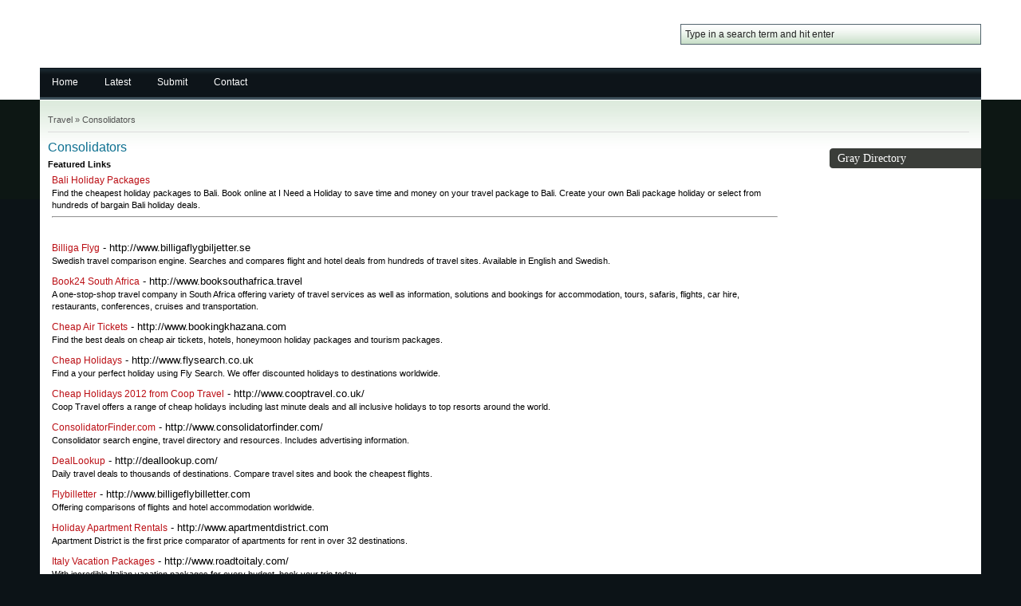

--- FILE ---
content_type: text/html; charset=UTF-8
request_url: https://www.graydirectory.com/Travel/Consolidators/
body_size: 2223
content:
<!DOCTYPE HTML PUBLIC "-//W3C//DTD XHTML 1.0 Transitional//EN" "http://www.w3.org/TR/xhtml1/DTD/xhtml1-transitional.dtd">
<html xmlns="http://www.w3.org/1999/xhtml">
	<head>
		<meta http-equiv="Content-Type" content="text/html; charset=UTF-8">
		<title>Gray Directory - Consolidators</title>
		<link href="https://www.graydirectory.com//templates/redblackwhite/usefulws.css" rel="stylesheet" type="text/css" />
        <link href="https://www.graydirectory.com//templates/redblackwhite/main.css" rel="stylesheet" type="text/css" />
		<meta name="description" content="" />
		<meta name="keywords" content="" />
		<meta  name="robots"content=""/>
	</head>
	<body>

		<div id="topbar"> </div>
		<div id="header">
			<div id="logo">
			</div>
            <form id="search" action="https://www.graydirectory.com//search.php" method="get">
                <input type="text" class="searchtext" name="search" size="20" maxlength="250" value="Type in a search term and hit enter" onblur="if (this.value == '') {this.value = 'Type in a search term and hit enter';}"  onfocus="if (this.value == 'Type in a search term and hit enter') {this.value = '';}"" />
            </form>
		</div>
        
        <div id="navbar">
					<ul id="menu">
						<li><a href="https://www.graydirectory.com/" class="active"> Home</a></li>
						<li><a href="https://www.graydirectory.com/latest.php">Latest</a></li>
						<li><a href="https://www.graydirectory.com/submit.php">Submit</a></li>
						<li><a href="https://www.graydirectory.com/contact.php">Contact</a></li>
					</ul>
				</div>
		<div id="wrapper">  
				
            <div id="path"><a href="/Travel/">Travel</a> &raquo; <a href="/Travel/Consolidators/">Consolidators</a></div>
            <div id="contentwrap">
			<div id="content">
				<h1>Consolidators</h1>
				<h2></h2>
				
				
				
				
				
				<strong>Featured Links</strong>


<div id="site-listing"><h2 class="name"><a class="site-name" href="http://www.creativeholidays.com/PackageSearch/Bali/Bali/BAL00" target="_blank">Bali Holiday Packages</a></h2>

<p class='listing-description'>Find the cheapest holiday packages to Bali. Book online at I Need a Holiday to save time and money on your travel package to Bali. Create your own Bali package holiday or select from hundreds of bargain Bali holiday deals.



</p>



<hr></div><br class='clear' />

			
				
<div id="site-listing"><h2 class="name"><a id="title-30785" class="site-name" href="http://www.billigaflygbiljetter.se" target="_blank">Billiga Flyg</a> - http://www.billigaflygbiljetter.se</h2>

<p class="listing-description"><span class="desc-edit" rel="30785">Swedish travel comparison engine. Searches and compares  flight and hotel deals from hundreds of travel sites. Available in English and Swedish.</span>




</p></div>




<div id="site-listing"><h2 class="name"><a id="title-62853" class="site-name" href="http://www.booksouthafrica.travel" target="_blank">Book24 South Africa</a> - http://www.booksouthafrica.travel</h2>

<p class="listing-description"><span class="desc-edit" rel="62853">A one-stop-shop travel company in South Africa offering variety of travel services as well as information, solutions and bookings for accommodation, tours, safaris, flights, car hire, restaurants, conferences, cruises and transportation.</span>




</p></div>




<div id="site-listing"><h2 class="name"><a id="title-60215" class="site-name" href="http://www.bookingkhazana.com" target="_blank">Cheap Air Tickets</a> - http://www.bookingkhazana.com</h2>

<p class="listing-description"><span class="desc-edit" rel="60215">Find the best deals on cheap air tickets, hotels, honeymoon holiday packages and tourism packages.</span>




</p></div>




<div id="site-listing"><h2 class="name"><a id="title-50460" class="site-name" href="http://www.flysearch.co.uk" target="_blank">Cheap Holidays</a> - http://www.flysearch.co.uk</h2>

<p class="listing-description"><span class="desc-edit" rel="50460">Find a your perfect holiday using Fly Search. We offer discounted holidays to destinations worldwide.</span>




</p></div>




<div id="site-listing"><h2 class="name"><a id="title-49760" class="site-name" href="http://www.cooptravel.co.uk/" target="_blank">Cheap Holidays 2012 from Coop Travel</a> - http://www.cooptravel.co.uk/</h2>

<p class="listing-description"><span class="desc-edit" rel="49760">Coop Travel offers a range of cheap holidays including last minute deals and all inclusive holidays to top resorts around the world.</span>




</p></div>




<div id="site-listing"><h2 class="name"><a id="title-461" class="site-name" href="http://www.consolidatorfinder.com/" target="_blank">ConsolidatorFinder.com</a> - http://www.consolidatorfinder.com/</h2>

<p class="listing-description"><span class="desc-edit" rel="461">Consolidator search engine, travel directory and resources. Includes advertising information.</span>




</p></div>




<div id="site-listing"><h2 class="name"><a id="title-55781" class="site-name" href="http://deallookup.com/" target="_blank">DealLookup</a> - http://deallookup.com/</h2>

<p class="listing-description"><span class="desc-edit" rel="55781">Daily travel deals to thousands of destinations.  Compare travel sites and book the cheapest flights.</span>




</p></div>




<div id="site-listing"><h2 class="name"><a id="title-12089" class="site-name" href="http://www.billigeflybilletter.com" target="_blank">Flybilletter</a> - http://www.billigeflybilletter.com</h2>

<p class="listing-description"><span class="desc-edit" rel="12089">Offering comparisons of flights and hotel accommodation worldwide.</span>




</p></div>




<div id="site-listing"><h2 class="name"><a id="title-34985" class="site-name" href="http://www.apartmentdistrict.com" target="_blank">Holiday Apartment Rentals</a> - http://www.apartmentdistrict.com</h2>

<p class="listing-description"><span class="desc-edit" rel="34985">Apartment District is the first price comparator of apartments for rent in over 32 destinations.</span>




</p></div>




<div id="site-listing"><h2 class="name"><a id="title-26781" class="site-name" href="http://www.roadtoitaly.com/" target="_blank">Italy Vacation Packages</a> - http://www.roadtoitaly.com/</h2>

<p class="listing-description"><span class="desc-edit" rel="26781">With incredible Italian vacation packages for every budget, book your trip today. </span>




</p></div>




<div id="site-listing"><h2 class="name"><a id="title-20362" class="site-name" href="http://www.ocean-florida.co.uk/" target="_blank">Ocean Florida Holidays</a> - http://www.ocean-florida.co.uk/</h2>

<p class="listing-description"><span class="desc-edit" rel="20362">Book Florida Holidays with Ocean Florida - Save money with exclusive offers on Florida villa holidays, fly drive holidays and cruise and stay holidays</span>




</p></div>




<div id="site-listing"><h2 class="name"><a id="title-33380" class="site-name" href="http://www.holidaytransfers.com/resort-hoppa/" target="_blank">Resort Hoppa</a> - http://www.holidaytransfers.com/resort-hoppa/</h2>

<p class="listing-description"><span class="desc-edit" rel="33380">Here at Holiday Transfers we like to make sure that we are on top of our competition with both our prices and service which is why we can guarantee are confident you will find a much better deal when you book with Holiday Transfers.</span>




</p></div>




<div id="site-listing"><h2 class="name"><a id="title-53242" class="site-name" href="http://www.twocentreholidays.co.uk/two-centre-multi-centre-holidays/usa-and-canada/route-66/" target="_blank">Route 66 Holidays</a> - http://www.twocentreholidays.co.uk/two-centre-multi-centre-holidays/usa-and-canada/route-66/</h2>

<p class="listing-description"><span class="desc-edit" rel="53242">If you are looking for a driving holiday on route 66 then this travel company should be able to help you.</span>




</p></div>






			
				
			
			</div>
			</div>
			<div id="sidebar">
											
						
	
	<div class="sbox">
		<h1>Gray Directory</h1>
		
	</div>
	
</div>
			    
			<div id="footer">
					Copyright &copy; Gray Directory 2026.
			</div>
		</div>
	</body>
</html>

--- FILE ---
content_type: text/css
request_url: https://www.graydirectory.com//templates/redblackwhite/usefulws.css
body_size: 1718
content:
body, iframe, textarea {
	font:12px Tahoma;
	margin:0;
	padding:0;
	color:#8f8f8f;
	line-height:140%;
}
#topbar {
	width:100%;
	height:22px;
	background:#353535;
	border-bottom:1px solid #17cff1;
    display: none;
}
#header {
	width:100%;
	height:85px;
}
#logo, #wrapper {
	margin:auto;
}
#logo {
	background: url(images/logo.gif) no-repeat 0 0;
	height:85px;
}
#navbar {
    margin: 0 auto;
}
#wrapper {
	padding:10px 0 10px 10px;
    overflow: hidden;
}
#content {
	margin: 0 250px 50px 0;
}
#content .se {
    padding-bottom:6px;
    border-bottom:1px dotted #c6c6bc;
}
#sidebar {
    width: 210px;
	float:right;
	color:#bebdb8;
	margin-bottom:50px;
}
	#sidebar input {
		border:1px solid #bebdb8;
	}
	.sbox {
		/*border:1px solid #e2e0d4;
		background:#f4f1e8;*/
		padding:10px 0 10px 10px;
		margin: 5px 0 10px 10px;
        color: #000;
	}
	
	.error-sbox {
	background-color:		#FFEBE8;
	border:					1px solid #DD3C10;
	color:					#333333;
	padding:				10px;
	font-size:				13px;
	font-weight:			bold;
	text-align:				left;
	}
	
		.sbox h1 {
			font-size:100%;
			font-weight:bold;
			margin:0;
		}
		
		.error-sbox h1 {
			font-size:100%;
			color:#1c6c8f;
			text-transform:uppercase;
			font-weight:bold;
			margin:0;
		}
		
		.se {
			font:89% Georgia;
			color:#000; /* Was c6c6b6 */
			display:block;
			margin: 0 0 10px 0;
		}
	#sidebar ul {
		margin:0;
		list-style:none;
		padding:0 2px;
		border-bottom:1px dotted #d9d6cc;
	}
	#sidebar ul li a {
		padding:8px 8px;
		display:block;
		color:#a7a397;
		text-decoration:none;
		border-top:1px dotted #d9d6cc;
	}
	#sidebar ul li a:hover {
		background:#efecdd;
		color:#9b988f;
	}
	
	#sidebar ul li a.this-category {
		background:#efecdd;
		color:#9b988f;
	}
#footer {
	clear:both;
	padding:10px 0;
	margin-top:100px;
	text-align:center;
}
h1 {
	font:180% Georgia;
	color:#0d7090;
	margin:0;
}
a {
	color:#0d7090;
}
input.submit {
	border:1px solid #0d7090;
	background:#0d7090;
	font:100% Tahoma;
	padding:1px 5px;
	font-weight:bold;
	color:#FFFFFF;
	text-transform:uppercase;
}
input {
	font:100% Tahoma;
}
p {
}
a img{
	border:6px solid #EEE;
}
a.ino img{
	border:0;
}
a:hover img {
	border-color:#0d7090;
}
a.dir {
	text-decoration:none;
	color:#8f8f8f;
}

#DHTMLgoodies_formTooltipDiv{
	color:#FFF;
}
.DHTMLgoodies_formTooltip_closeMessage{
	color:#FFF;
	font-weight:normal;
}

#contentwrapper{
width: 500px;
margin:auto;
}
iframe {
	border:1px solid #CCCCCC;
	
}
.success
{
	font: bold 1.1em Arial, Tahoma, sans-serif;
	color: #249901;
	padding: 10px 15px 10px 15px;
	margin: 5px 0px 5px 0px;
	border: 1px solid #84cd6e;
	background-color: #dff2d9;
}

.error
{
	font: bold 1.1em Arial, Tahoma, sans-serif;
	color: #f03a31;
	background-color: #fad3c5;
}

.small {
	font-size: .8em;
}

.center {
	text-align: center;
}

.warning {
	background: #ffd1d1;
}

.error-message {
	color: #aaa3a3;
	font-weight: bold;
}

#site-listing {
	padding: 5px;
}

#site-listing * a{
color:#BB0E14;
font-size:12px;
text-decoration:none;
font-weight: normal;
}

#content h1 {
    font-size: 12pt;
    font-family: Arial;
}

.listing-description, .listing-description a, div.site-description p {
    font-size: 11px;
    font-family: Arial;
    margin: 0;
}

h2.name {
        font-weight: normal;
	padding-bottom: 1px;
}

h2.name a.site-name {
	font-size:14px;
	color:#1c6c8f;
	font-weight:bold;
	margin:0;
	text-decoration: none;
}

span.desc-edit p {
    display: inline;
}

#content label
{
	font: bold 1.2em Arial, Tahoma, sans-serif;
	color: #33393c;
	margin: 0px 0px 5px 0px;
	display: block;
}

#content input, #content textarea, #content select
{
	font: normal 1.5em Arial, Tahoma, sans-serif;
	color: #454545;
	margin: 0px 0px 15px 0px;
	padding: 5px;
	display: block;
	border: 1px solid #cccccc;
	width: 40%;
}
#content p select
{
	width:100%;
}

#content textarea
{
	font: normal 1.2em Arial, Tahoma, sans-serif;
	height: 150px;
}

#content input:focus, #content textarea:focus
{
	border: 1px solid #454545;
}

#content input.submit
{
	background-color: #0099ff;
	display: block;
	float: left;
	width: 140px;
	margin: 0px 10px 20px 0px;
	padding: 6px 0px 6px 0px;
	font: bold 1.1em Arial, Tahoma, sans-serif;
	color: #fff;
	text-transform: uppercase;
	border: 1px solid #fff;
}

#content input.reset
{
	background-color: #33393c;
}

#content input.submit:hover
{
	background-color: #ff6600;
}

#content .short
{
	width: 35%;
}

#content .medium
{
	width: 60%;
}

#content em
{
	color: #5c6163;
	display: block;
	margin: -12px 0px 12px 0px;	
}

/* Site Categories
------------------------------------------------------*/
#site-categories {
	width: 530px;
	max-height: 150px;
	overflow: auto;
	overflow-x: hidden;
	margin-bottom: 20px;
}

#site-categories input {
	width: 20px;
	margin: 0px;
	display: inline;
	border: none;
}

#site-categories li.category {
	margin: 0px;
	width: 410px;
	list-style-type: none;
}

#site-categories li.new {
	background-color: #ffffd4;
}

#site-categories li.category:hover {
	background-color: #ffffd4;
}

#site-categories input.add-category {
	font: normal 1em Arial, Tahoma, sans-serif;
	color: #454545;
	margin: 0px 0px 15px 0px;
	padding: 5px;
	border: 1px solid #cccccc;
	width: 200px;
}

#site-categories span.add-category {
	margin-left: 5px;
	padding-left: 14px;
	background: url(arrow.jpg) no-repeat;
	background-position: 50% left;
	font-weight: bold;
	color: #33393c;
	text-decoration: none;
}

#site-categories span.add-category:hover {
	text-decoration: underline;
	cursor: pointer;
}

#site-categories-list {
    display: block;
    position: relative;
    border: 1px #000000 solid;
    padding: 10px;
    margin: 0px;
}

#site-catgories-list ul {
	margin: 0px;
	padding: 0px;
}

#site-categories-list li {
	margin: 0px;
	padding: 0px;
	list-style-type: none;
}

#site-categories-list input {
	display: inline;
	margin: 0px;
	padding: 0px;
	width: 20px;
}

#register table tr.hover:hover {
	background: #f7e2d4;
}

#register input {
	margin: 0px;
}

#register table td {
	vertical-align: center;
}

.align-right {
	float: right;
}

li.child {
	padding-left: 20px;
}

.radio {
	display: inline !important;
	width: 20px !important;
}

#site-categories ul {
	list-style-type: none;
}
